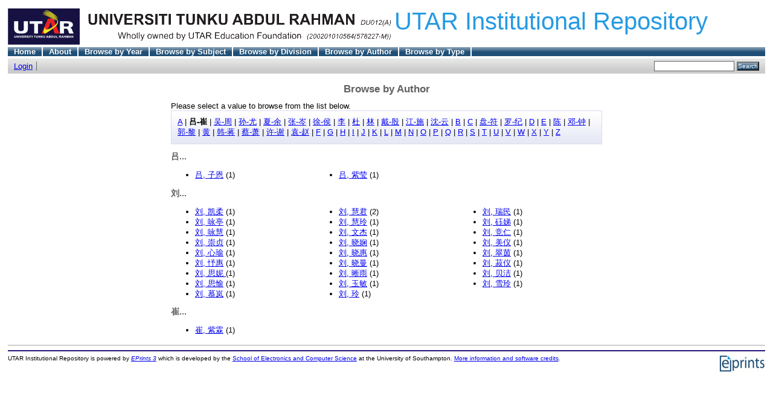

--- FILE ---
content_type: text/html; charset=UTF-8
request_url: http://eprints.utar.edu.my/view/creators/index.==5415-==5D14.html
body_size: 9724
content:
<!DOCTYPE html PUBLIC "-//W3C//DTD XHTML 1.0 Transitional//EN"
"http://www.w3.org/TR/xhtml1/DTD/xhtml1-transitional.dtd">
<html xmlns="http://www.w3.org/1999/xhtml">
  <head>
    <title>Browse by Author - UTAR Institutional Repository</title>
	<script type="text/javascript" src="/javascript/not_logged_in.js"><!-- padder --></script>
	<style type="text/css">@import url(/style/not_logged_in.css);</style>
    <script type="text/javascript" src="/javascript/auto.js"><!-- padder --></script>
    <style type="text/css" media="screen">@import url(/style/auto.css);</style>
    <style type="text/css" media="print">@import url(/style/print.css);</style>
    <link rel="icon" href="/favicon.ico" type="image/x-icon" />
    <link rel="shortcut icon" href="/favicon.ico" type="image/x-icon" />
    <link rel="Top" href="http://eprints.utar.edu.my/" />
    <link rel="Search" href="http://eprints.utar.edu.my/cgi/search" />
    
    <style type="text/css" media="screen">@import url(/style/nojs.css);</style>
    <script type="text/javascript" src="/javascript/jscss.js"><!-- padder --></script>
  </head>
  <body bgcolor="#ffffff" text="#000000">
    
    <div class="ep_tm_header ep_noprint">
      <div class="ep_tm_logo"><a href="http://eprints.utar.edu.my/"><img alt="Logo" src="/images/sitelogo.gif" /></a></div>
      <div><a class="ep_tm_archivetitle" href="http://eprints.utar.edu.my/">UTAR Institutional Repository</a></div>

  <ul class="ep_tm_menu"><li><a href="http://eprints.utar.edu.my">Home</a></li><li><a href="http://eprints.utar.edu.my/information.html">About</a></li><li><a href="http://eprints.utar.edu.my/view/year/">Browse by Year</a></li><li><a href="http://eprints.utar.edu.my/view/subjects/">Browse by Subject</a></li><li><a href="http://eprints.utar.edu.my/view/divisions/">Browse by Division</a></li><li><a href="http://eprints.utar.edu.my/view/creators/">Browse by Author</a></li><li><a href="http://eprints.utar.edu.my/view/type/">Browse by Type</a></li></ul>

  <table class="ep_tm_searchbar" border="0" cellpadding="0" cellspacing="0" width="100%">
    <tr>
      <td align="left"><ul class="ep_tm_key_tools"><li><a href="http://eprints.utar.edu.my/cgi/users/home">Login</a></li><li><a href="/cgi/register"></a></li></ul></td>
      <td align="right" style="white-space: nowrap">
	  	
        <form method="get" accept-charset="utf-8" action="http://eprints.utar.edu.my/cgi/search" style="display:inline">
          <input class="ep_tm_searchbarbox" size="20" type="text" name="q" />
          <input class="ep_tm_searchbarbutton" value="Search" type="submit" name="_action_search" />
          <input type="hidden" name="_action_search" value="Search" />
          <input type="hidden" name="_order" value="bytitle" />
          <input type="hidden" name="basic_srchtype" value="ALL" />
          <input type="hidden" name="_satisfyall" value="ALL" />
        </form>
      </td>
    </tr>
  </table>
</div>


<div align="center">
  
  <table width="720" class="ep_tm_main"><tr><td align="left">
    <h1 class="ep_tm_pagetitle">Browse by Author</h1>
    <div class="ep_view_menu"><div class="ep_view_intro">Please select a value to browse from the list below.</div><div class="ep_toolbox"><div class="ep_toolbox_content"><a href="index.A.html">A</a> | <b>吕-崔</b> | <a href="index.==5434-==5468.html">吴-周</a> | <a href="index.==5B59-==5C24.html">孙-尤</a> | <a href="index.==590F-==4F59.html">夏-余</a> | <a href="index.==5F20-==5C91.html">张-岑</a> | <a href="index.==5F90-==4FAF.html">徐-侯</a> | <a href="index.==674E.html">李</a> | <a href="index.==675C.html">杜</a> | <a href="index.==6797.html">林</a> | <a href="index.==6234-==6BB7.html">戴-殷</a> | <a href="index.==6C5F-==65BD.html">江-施</a> | <a href="index.==6C88-==4E91.html">沈-云</a> | <a href="index.B.html">B</a> | <a href="index.C.html">C</a> | <a href="index.==76D8-==7B26.html">盘-符</a> | <a href="index.==7F57-==7EAA.html">罗-纪</a> | <a href="index.D.html">D</a> | <a href="index.E.html">E</a> | <a href="index.==9648.html">陈</a> | <a href="index.==9093-==949F.html">邓-钟</a> | <a href="index.==90ED-==9ECE.html">郭-黎</a> | <a href="index.==9EC4.html">黄</a> | <a href="index.==97E9-==848B.html">韩-蒋</a> | <a href="index.==8521-==8427.html">蔡-萧</a> | <a href="index.==8BB8-==8C22.html">许-谢</a> | <a href="index.==8881-==8D75.html">袁-赵</a> | <a href="index.F.html">F</a> | <a href="index.G.html">G</a> | <a href="index.H.html">H</a> | <a href="index.I.html">I</a> | <a href="index.J.html">J</a> | <a href="index.K.html">K</a> | <a href="index.L.html">L</a> | <a href="index.M.html">M</a> | <a href="index.N.html">N</a> | <a href="index.O.html">O</a> | <a href="index.P.html">P</a> | <a href="index.Q.html">Q</a> | <a href="index.R.html">R</a> | <a href="index.S.html">S</a> | <a href="index.T.html">T</a> | <a href="index.U.html">U</a> | <a href="index.V.html">V</a> | <a href="index.W.html">W</a> | <a href="index.X.html">X</a> | <a href="index.Y.html">Y</a> | <a href="index.Z.html">Z</a></div></div><h2>吕...</h2><table cellpadding="0" cellspacing="0" border="0" class="ep_view_cols ep_view_cols_3"><tr><td valign="top" class="ep_view_col ep_view_col_1"><ul><li><a href="==5415=3A==5B50==6069=3A=3A.html"><span class="person_name">吕, 子恩</span></a> (1)</li></ul></td><td valign="top" class="ep_view_col ep_view_col_2"><ul><li><a href="==5415=3A==7D2B==83B9=3A=3A.html"><span class="person_name">吕, 紫莹</span></a> (1)</li></ul></td><td valign="top" class="ep_view_col ep_view_col_3"></td></tr></table><h2>刘...</h2><table cellpadding="0" cellspacing="0" border="0" class="ep_view_cols ep_view_cols_3"><tr><td valign="top" class="ep_view_col ep_view_col_1"><ul><li><a href="==5218=3A==51EF==67D4=3A=3A.html"><span class="person_name">刘, 凯柔</span></a> (1)</li><li><a href="==5218=3A==548F==4EAD=3A=3A.html"><span class="person_name">刘, 咏亭</span></a> (1)</li><li><a href="==5218=3A==548F==6167=3A=3A.html"><span class="person_name">刘, 咏慧</span></a> (1)</li><li><a href="==5218=3A==5D07==8D1E=3A=3A.html"><span class="person_name">刘, 崇贞</span></a> (1)</li><li><a href="==5218=3A==5FC3==745C=3A=3A.html"><span class="person_name">刘, 心瑜</span></a> (1)</li><li><a href="==5218=3A==5FEC==60E0=3A=3A.html"><span class="person_name">刘, 忬惠</span></a> (1)</li><li><a href="==5218=3A==601D==59AE_=3A=3A.html"><span class="person_name">刘, 思妮 </span></a> (1)</li><li><a href="==5218=3A==601D==6109=3A=3A.html"><span class="person_name">刘, 思愉</span></a> (1)</li><li><a href="==5218=3A==6155==5C9A=3A=3A.html"><span class="person_name">刘, 慕岚</span></a> (1)</li></ul></td><td valign="top" class="ep_view_col ep_view_col_2"><ul><li><a href="==5218=3A==6167==541B=3A=3A.html"><span class="person_name">刘, 慧君</span></a> (2)</li><li><a href="==5218=3A==6167==73B2=3A=3A.html"><span class="person_name">刘, 慧玲</span></a> (1)</li><li><a href="==5218=3A==6587==6770=3A=3A.html"><span class="person_name">刘, 文杰</span></a> (1)</li><li><a href="==5218=3A==6653==5A34=3A=3A.html"><span class="person_name">刘, 晓娴</span></a> (1)</li><li><a href="==5218=3A==6653==60E0=3A=3A.html"><span class="person_name">刘, 晓惠</span></a> (1)</li><li><a href="==5218=3A==6653==66FC=3A=3A.html"><span class="person_name">刘, 晓曼</span></a> (1)</li><li><a href="==5218=3A==6670==96E8=3A=3A.html"><span class="person_name">刘, 晰雨</span></a> (1)</li><li><a href="==5218=3A==7389==654F=3A=3A.html"><span class="person_name">刘, 玉敏</span></a> (1)</li><li><a href="==5218=3A==73B2=3A=3A.html"><span class="person_name">刘, 玲</span></a> (1)</li></ul></td><td valign="top" class="ep_view_col ep_view_col_3"><ul><li><a href="==5218=3A==745E==6C11=3A=3A.html"><span class="person_name">刘, 瑞民</span></a> (1)</li><li><a href="==5218=3A==7821==5A23=3A=3A.html"><span class="person_name">刘, 砡娣</span></a> (1)</li><li><a href="==5218=3A==7ADE==4EC1=3A=3A.html"><span class="person_name">刘, 竞仁</span></a> (1)</li><li><a href="==5218=3A==7F8E==4EEA=3A=3A.html"><span class="person_name">刘, 美仪</span></a> (1)</li><li><a href="==5218=3A==7FE0==8335=3A=3A.html"><span class="person_name">刘, 翠茵</span></a> (1)</li><li><a href="==5218=3A==83FD==4EEA=3A=3A.html"><span class="person_name">刘, 菽仪</span></a> (1)</li><li><a href="==5218=3A==8D1D==6D01=3A=3A.html"><span class="person_name">刘, 贝洁</span></a> (1)</li><li><a href="==5218=3A==96EA==73B2=3A=3A.html"><span class="person_name">刘, 雪玲</span></a> (1)</li></ul></td></tr></table><h2>崔...</h2><table cellpadding="0" cellspacing="0" border="0" class="ep_view_cols ep_view_cols_3"><tr><td valign="top" class="ep_view_col ep_view_col_1"><ul><li><a href="==5D14=3A==7D2B==9716=3A=3A.html"><span class="person_name">崔, 紫霖</span></a> (1)</li></ul></td><td valign="top" class="ep_view_col ep_view_col_2"></td><td valign="top" class="ep_view_col ep_view_col_3"></td></tr></table></div>
  </td></tr></table>
</div>


<div class="ep_tm_footer ep_noprint">
  <hr noshade="noshade" class="ep_ruler" />
  <hr class="ep_tm_last" />
  <div style="float: right; margin-left: 1em"><a href="http://eprints.org/software/"><img alt="EPrints Logo" src="/images/eprintslogo.gif" border="0" /></a></div>
  <div style="font-size: 80%;">
  <div>UTAR Institutional Repository is powered by <em><a href="http://eprints.org/software/">EPrints 3</a></em> which is developed by the <a href="http://www.ecs.soton.ac.uk/">School of Electronics and Computer Science</a> at the University of Southampton. <a href="http://eprints.utar.edu.my/eprints/">More information and software credits</a>.</div>
  </div>
</div>


  </body>
</html>